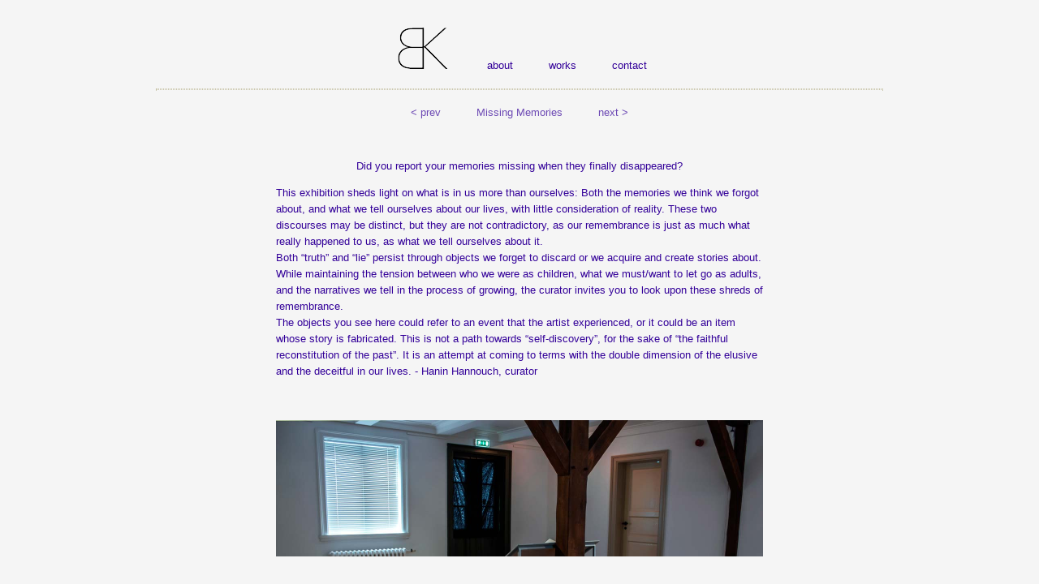

--- FILE ---
content_type: text/html
request_url: http://www.beatekoerner.com/works/mm.html
body_size: 4649
content:
<!doctype html>
<!--[if lt IE 7]> <html class="ie6 oldie"> <![endif]-->
<!--[if IE 7]>    <html class="ie7 oldie"> <![endif]-->
<!--[if IE 8]>    <html class="ie8 oldie"> <![endif]-->
<!--[if gt IE 8]><!-->
<html class="">
<!--<![endif]-->
<head>
<meta charset="UTF-8">
<meta name="viewport" content="width=device-width, initial-scale=1">
<title>Beate K&ouml;rner / Missing Memories</title>
<link href="../grid.css" rel="stylesheet" type="text/css">
<link href="../style.css" rel="stylesheet" type="text/css">
<meta name="description" content="Beate K&ouml;rner. 
manic insomniac. alien. artist."
<META NAME="Author" CONTENT="Beate K&ouml;rner" />
<META NAME="keywords" content="Beate K&ouml;rner, art, artist, visual artist, performance artist, media artist, Germany, Deutschland, Leipzig, Karlsruhe, Iceland, Island, Reykjavik, performance, performance art, video, video art, video installation, media art"/>
</head>

<body>
<div id="container" class="gridContainer">
    <div id="nav">
  <ul>
  	<li><a href="../index.html"><img src="../images/title.png"></a></li>
    <li><a href="../about.html">about</a></li>
    <li><a href="../works.html">works</a></li>
    <li><a href="../contact.html">contact</a></li>
  </ul>
    <hr>
  <div id="subnav">
  <ul>
  	<li><a href="less.html">< prev</a></li>
    <li>Missing Memories</li>
    <li><a href="letters.html">next ></a></li>
  </ul>
  </div>
  </div>
  <div id="maintext" class="mid">
  	<p class="right">
    Did you report your memories missing when they finally disappeared?</p>
    <p class="text">This exhibition sheds light on what is in us more than ourselves: Both the memories we think we forgot about, and what we tell ourselves about our lives, with little consideration of reality. These two discourses may be distinct, but they are not contradictory, as our remembrance is just as much what really happened to us, as what we tell ourselves about it.<br/>
Both “truth” and “lie” persist through objects we forget to discard or we acquire and create stories about. While maintaining the tension between who we were as children, what we must/want to let go as adults, and the narratives we tell in the process of growing, the curator invites you to look upon these shreds of remembrance.<br/>
The objects you see here could refer to an event that the artist experienced, or it could be an item whose story is fabricated. This is not a path towards “self-discovery”, for the sake of “the faithful reconstitution of the past”. It is an attempt at coming to terms with the double dimension of the elusive and the deceitful in our lives. - <a href="http://www.kinoimages.com">Hanin Hannouch</a>, curator</p><br/><br/>
    <img src="../images/missing memories/IMG_0101.jpg">
    <p class="subtext">exhibition view at S&Iacute;M Gallery, frontal</p>
    <img src="../images/missing memories/IMG_0119.jpg">
    <p class="subtext">reading table and book</p>
    <img src="../images/missing memories/IMG_0178.jpg">
        <p class="subtext">the objects on the front table</p>
    <img src="../images/missing memories/IMG_0197.jpg">
        <p class="subtext">a peek under the cloth reveals the source of the rhythmic chanting: the video</p>
    <img src="../images/missing memories/mm_still1.jpg">
    <p class="subtext">videostill from the solo performance</p>
    <img src="../images/missing memories/mm_still10.jpg">
    <p class="subtext">videostill from the happening</p>
    <img src="../images/missing memories/mm_still2.jpg">
    <p class="subtext">videostill from the solo performance</p>
    <img src="../images/missing memories/mm_still3.jpg">
    <p class="subtext">videostill from the happening</p>
    <img src="../images/missing memories/mm_still4.jpg">
    <p class="subtext">videostill from the solo performance</p>
    <img src="../images/missing memories/mm_still5.jpg">
    <p class="subtext">videostill from the happening</p>
    <img src="../images/missing memories/mm_still6.jpg">
    <p class="subtext">videostill from the solo performance</p>
    <img src="../images/missing memories/mm_still7.jpg">
    <p class="subtext">videostill from the happening</p>
    <img src="../images/missing memories/mm_still8.jpg">
    <p class="subtext">videostill from the solo performance</p>
    <img src="../images/missing memories/mm_still9.jpg">
    <p class="subtext">videostill from the solo performance</p>
    <br/><br/>
	<p class="title">Missing Memories, 2016<br/>
	multimedia project, variable dimensions</p>

	<p class="right">curator: Hanin Hannouch<br/>
	camera: Laura Andrés Esteban<br/>
	audio: Lisa Mazzocchi
    </p>
  </div>
</div>

</body>
</html>


--- FILE ---
content_type: text/css
request_url: http://www.beatekoerner.com/grid.css
body_size: 1352
content:
@charset "UTF-8";

img, object, embed, video {
	max-width: 100%;
}

.ie6 img {
	width:100%;
}

.gridContainer {
	width: 90%;
	height: 100%;
	padding-left: 1.6304%;
	padding-right: 1.6304%;
	margin: 50px auto; }
#subnav { display: none;}
.tiles {display: list-item}

@media only screen and (min-width: 481px) {
.gridContainer {
	width: 85%;
	padding-left: 0.7581%;
	padding-right: 0.7581%;
	margin: 50px auto;
}
.tiles { display: inline;}
}

@media only screen and (min-width: 769px) {
.gridContainer {
	width: 70%;
	max-width: 1232px;
	padding-left: 0.4891%;
	padding-right: 0.4891%;
	margin: 50px auto;
}
#subnav {display: inherit}
}

 @media print {
  * { background: transparent !important; color: black !important; text-shadow: none !important; filter: none !important; -ms-filter: none !important; }
  a, a:visited { text-decoration: underline; }
  a[href]:after { content: " (" attr(href) ")"; }
  abbr[title]:after { content: " (" attr(title) ")"; }
  .ir a:after, a[href^="javascript:"]:after, a[href^="#"]:after { content: ""; } 
  pre, blockquote { border: 1px solid #999; page-break-inside: avoid; }
  thead { display: table-header-group; } /* h5bp.com/t */
  tr, img { page-break-inside: avoid; }
  img { max-width: 100% !important; }
  @page { margin: 0.5cm; }
  p, h2, h3 { orphans: 3; widows: 3; }
  h2, h3 { page-break-after: avoid; }
}

--- FILE ---
content_type: text/css
request_url: http://www.beatekoerner.com/style.css
body_size: 2047
content:
@charset "utf-8";

html { font-size: 100%; -webkit-text-size-adjust: 100%; -ms-text-size-adjust: 100%; }

body {
	margin: 0;
	font-size: 13px;
	line-height: 20px;
	background-color: #F5F5F5;
	padding-bottom: 10px;
}

body, button, input, select, textarea {
	font-family: sans-serif;
	color: #330099;
}

hr {
	border-style: dotted;
	border-color: #CCC8AF;
}

h2 { 
   position: absolute; 
   left: 0; 
   width: 100%; 
   font-weight: lighter;
   font-size: 13px;
}

table { width: 60%; border-spacing: 0 10px; margin: auto;}
td { vertical-align: top; }
td.right { text-align: right; width: 100px; padding-right: 20px; }
tr.space { height: 30px;}

a { color: #330099; text-decoration: none;  }

a:hover {
	color: #996600;
}
a:focus { outline: none; }
a:hover, a:active {
	outline: none;
}


.clearfix:before, .clearfix:after { content: ""; display: inline; }
.clearfix:after { clear: both; }
.clearfix { zoom: 1; }

.gridContainer {
	margin: 0 auto;
	padding: 0 1.6304%;
}

ul {
	text-align:center;
	list-style-type: none;
	line-height: 30px;
}

li {
	display: inline;
	margin: 0px 40px 0px 0px;
	width: 200px;
}

#nav {	
	position: absolute;
	width: inherit;
	height: auto;
	z-index: 100;
}

#subnav {
	opacity: 0.7;}

iframe { padding: 15px; }

#maintext {
	position: absolute;
	top: 182px;
	height: 70%;
	overflow: auto;
	margin: 0px auto 10px auto;
	width: inherit;
	z-index: -100;
}

#cv { text-align: left;}

#maintext img {
	padding: 10px;
	width: inherit;
	max-width: 600px;
}

.mid { text-align: center; }

.title { margin: auto; }

.text {
	text-align: left;
	width: 90%;
	max-width: 600px;
	margin: auto;
}

.righti {
	text-align: right;
	font-style: italic;
}

#statement {
	width: 50%; 
	margin: auto;
	text-align: left;
}

span.mid { text-align: center; }

#works img:hover {
	opacity:1; 
	outline: none;
}

.tiles { 
   position: relative; 
   display: inline;
   vertical-align: top;
}

.tiles img {
   width: 200px;
   height: 200px;
   opacity:0.6; 
}

.subtext {
	top: -15px;
	font-size: 10px;
	color: #AAA;
	margin-bottom: 30px;